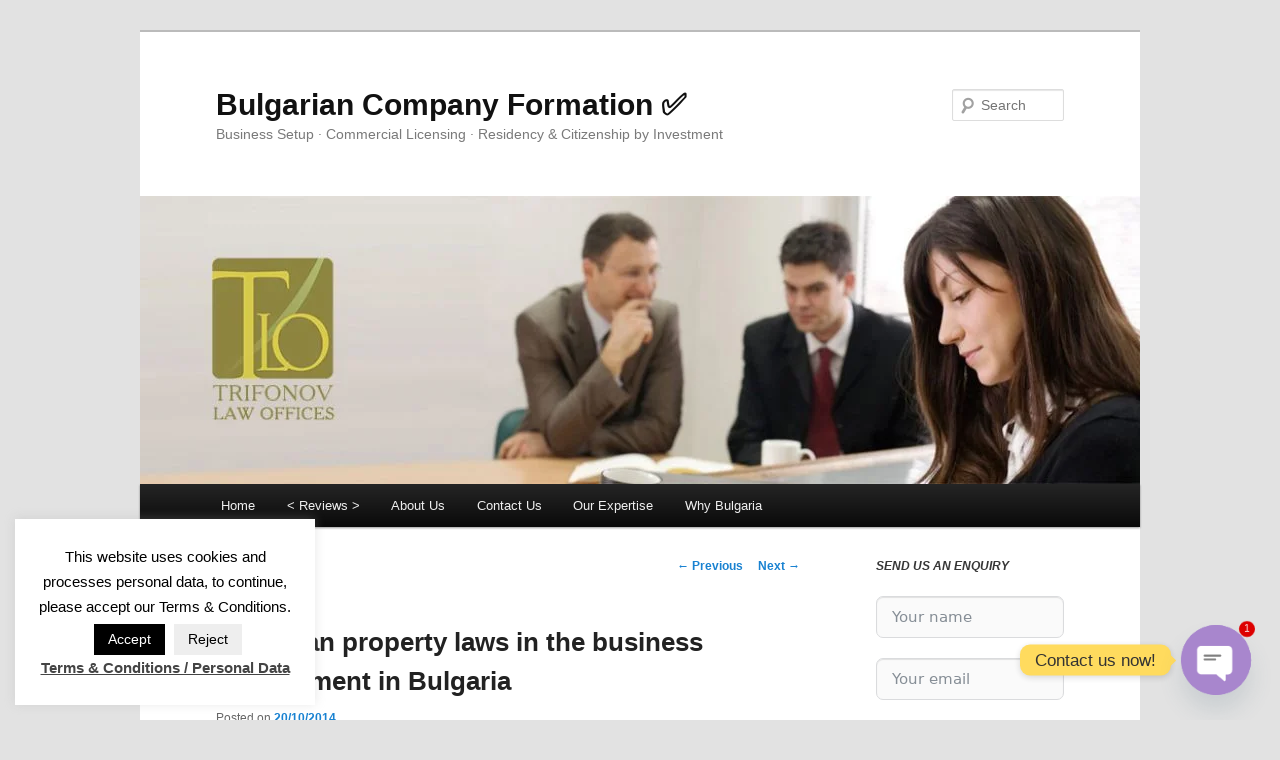

--- FILE ---
content_type: text/html
request_url: https://businessimmigrationbulgaria.com/property-laws/
body_size: 19500
content:
<!DOCTYPE html>
<!--[if IE 6]>
<html id="ie6" lang="en-GB" prefix="og: https://ogp.me/ns#">
<![endif]-->
<!--[if IE 7]>
<html id="ie7" lang="en-GB" prefix="og: https://ogp.me/ns#">
<![endif]-->
<!--[if IE 8]>
<html id="ie8" lang="en-GB" prefix="og: https://ogp.me/ns#">
<![endif]-->
<!--[if !(IE 6) & !(IE 7) & !(IE 8)]><!-->
<html lang="en-GB" prefix="og: https://ogp.me/ns#">
<!--<![endif]-->
<head>
<title>Bulgarian Property Laws In The Business Environment In Bulgaria</title>
<meta charset="UTF-8" />
<meta name="viewport" content="width=device-width" />
<title>
Bulgarian Property Laws In The Business Environment In BulgariaBulgarian Company Formation ✅	</title>
<link rel="profile" href="http://gmpg.org/xfn/11" />
<!-- <link rel="stylesheet" type="text/css" media="all" href="https://businessimmigrationbulgaria.com/wp-content/themes/twentyeleven/style.css" /> -->
<link rel="stylesheet" type="text/css" href="//businessimmigrationbulgaria.com/wp-content/cache/wpfc-minified/2r10i9ud/4awmx.css" media="all"/>
<link rel="pingback" href="https://businessimmigrationbulgaria.com/xmlrpc.php" />
<!--[if lt IE 9]>
<script src="https://businessimmigrationbulgaria.com/wp-content/themes/twentyeleven/js/html5.js" type="text/javascript"></script>
<![endif]-->
<style>
#wpadminbar #wp-admin-bar-wccp_free_top_button .ab-icon:before {
content: "\f160";
color: #02CA02;
top: 3px;
}
#wpadminbar #wp-admin-bar-wccp_free_top_button .ab-icon {
transform: rotate(45deg);
}
</style>
<link rel="preload" href="https://businessimmigrationbulgaria.com/wp-content/plugins/rate-my-post/public/css/fonts/ratemypost.ttf" type="font/ttf" as="font" crossorigin="anonymous">
<!-- Google Tag Manager for WordPress by gtm4wp.com -->
<script data-cfasync="false" data-pagespeed-no-defer>
var gtm4wp_datalayer_name = "dataLayer";
var dataLayer = dataLayer || [];
</script>
<!-- End Google Tag Manager for WordPress by gtm4wp.com -->
<!-- Search Engine Optimization by Rank Math - https://rankmath.com/ -->
<meta name="description" content="Bulgarian property lawyers and real estate solicitors legally advise and act on behalf of foreign investors who might have any needs or legal issues regarding"/>
<meta name="robots" content="follow, index, max-snippet:-1, max-video-preview:-1, max-image-preview:large"/>
<link rel="canonical" href="https://businessimmigrationbulgaria.com/property-laws/" />
<meta property="og:locale" content="en_GB" />
<meta property="og:type" content="article" />
<meta property="og:title" content="Bulgarian Property Laws In The Business Environment In Bulgaria" />
<meta property="og:description" content="Bulgarian property lawyers and real estate solicitors legally advise and act on behalf of foreign investors who might have any needs or legal issues regarding" />
<meta property="og:url" content="https://businessimmigrationbulgaria.com/property-laws/" />
<meta property="og:site_name" content="Bulgarian Company Formation ✅" />
<meta property="article:section" content="Doing Business" />
<meta property="og:updated_time" content="2016-11-07T12:09:26+02:00" />
<meta property="og:image" content="https://businessimmigrationbulgaria.com/wp-content/uploads/Golden-Star-PNG-Free-Download.png" />
<meta property="og:image:secure_url" content="https://businessimmigrationbulgaria.com/wp-content/uploads/Golden-Star-PNG-Free-Download.png" />
<meta property="og:image:width" content="1024" />
<meta property="og:image:height" content="947" />
<meta property="og:image:alt" content="propert" />
<meta property="og:image:type" content="image/png" />
<meta property="article:published_time" content="2014-10-20T15:13:13+02:00" />
<meta property="article:modified_time" content="2016-11-07T12:09:26+02:00" />
<meta name="twitter:card" content="summary_large_image" />
<meta name="twitter:title" content="Bulgarian Property Laws In The Business Environment In Bulgaria" />
<meta name="twitter:description" content="Bulgarian property lawyers and real estate solicitors legally advise and act on behalf of foreign investors who might have any needs or legal issues regarding" />
<meta name="twitter:image" content="https://businessimmigrationbulgaria.com/wp-content/uploads/Golden-Star-PNG-Free-Download.png" />
<meta name="twitter:label1" content="Written by" />
<meta name="twitter:data1" content="TLO" />
<meta name="twitter:label2" content="Time to read" />
<meta name="twitter:data2" content="1 minute" />
<script type="application/ld+json" class="rank-math-schema">{"@context":"https://schema.org","@graph":[{"@type":"Place","@id":"https://businessimmigrationbulgaria.com/#place","geo":{"@type":"GeoCoordinates","latitude":"42.6927","longitude":"23.3258"},"hasMap":"https://www.google.com/maps/search/?api=1&amp;query=42.6927,23.3258","address":{"@type":"PostalAddress","streetAddress":"1, Tsar Asen Str.","addressLocality":"Sofia","addressRegion":"Sofia","postalCode":"1000","addressCountry":"BG"}},{"@type":["LegalService","Organization"],"@id":"https://businessimmigrationbulgaria.com/#organization","name":"Trifonov Law Offices","url":"https://businessimmigrationbulgaria.com","email":"office@trifonov.info","address":{"@type":"PostalAddress","streetAddress":"1, Tsar Asen Str.","addressLocality":"Sofia","addressRegion":"Sofia","postalCode":"1000","addressCountry":"BG"},"logo":{"@type":"ImageObject","@id":"https://businessimmigrationbulgaria.com/#logo","url":"https://businessimmigrationbulgaria.com/wp-content/uploads/TLO.png","contentUrl":"https://businessimmigrationbulgaria.com/wp-content/uploads/TLO.png","caption":"Bulgarian Company Formation \u2705","inLanguage":"en-GB","width":"250","height":"250"},"openingHours":["Monday,Tuesday,Wednesday,Thursday,Friday 09:00-17:00"],"description":"Trifonov Law Offices was established as a full-service Bulgarian law firm in 2005 by attorney Emil Trifonov and since then has been operating under the Bar Act. Our law company offers a broad range of legal services for international and local individuals and investors, small businesses and medium size corporations. Our Bulgarian lawyers specialize mainly in Digital, Business, Financial and E-commerce Law, Immigration and in the different branches of Civil Law, incl. Contract and Property Law as well as Litigation and Debt Collection.","foundingDate":"2005","location":{"@id":"https://businessimmigrationbulgaria.com/#place"},"image":{"@id":"https://businessimmigrationbulgaria.com/#logo"},"telephone":"+35932624104"},{"@type":"WebSite","@id":"https://businessimmigrationbulgaria.com/#website","url":"https://businessimmigrationbulgaria.com","name":"Bulgarian Company Formation \u2705","publisher":{"@id":"https://businessimmigrationbulgaria.com/#organization"},"inLanguage":"en-GB"},{"@type":"ImageObject","@id":"https://businessimmigrationbulgaria.com/wp-content/uploads/Golden-Star-PNG-Free-Download.png","url":"https://businessimmigrationbulgaria.com/wp-content/uploads/Golden-Star-PNG-Free-Download.png","width":"1024","height":"947","inLanguage":"en-GB"},{"@type":"BreadcrumbList","@id":"https://businessimmigrationbulgaria.com/property-laws/#breadcrumb","itemListElement":[{"@type":"ListItem","position":"1","item":{"@id":"https://businessimmigrationbulgaria.com","name":"Home"}},{"@type":"ListItem","position":"2","item":{"@id":"https://businessimmigrationbulgaria.com/category/doing-business/","name":"Doing Business"}},{"@type":"ListItem","position":"3","item":{"@id":"https://businessimmigrationbulgaria.com/property-laws/","name":"Bulgarian property laws in the business environment in Bulgaria"}}]},{"@type":"WebPage","@id":"https://businessimmigrationbulgaria.com/property-laws/#webpage","url":"https://businessimmigrationbulgaria.com/property-laws/","name":"Bulgarian Property Laws In The Business Environment In Bulgaria","datePublished":"2014-10-20T15:13:13+02:00","dateModified":"2016-11-07T12:09:26+02:00","isPartOf":{"@id":"https://businessimmigrationbulgaria.com/#website"},"primaryImageOfPage":{"@id":"https://businessimmigrationbulgaria.com/wp-content/uploads/Golden-Star-PNG-Free-Download.png"},"inLanguage":"en-GB","breadcrumb":{"@id":"https://businessimmigrationbulgaria.com/property-laws/#breadcrumb"}},{"@type":"Person","@id":"https://businessimmigrationbulgaria.com/property-laws/#author","name":"TLO","image":{"@type":"ImageObject","@id":"https://secure.gravatar.com/avatar/4069f26cb980d23f966a056534b930063824bd6176e8b97912e1cf01a774e6f6?s=96&amp;d=mm&amp;r=g","url":"https://secure.gravatar.com/avatar/4069f26cb980d23f966a056534b930063824bd6176e8b97912e1cf01a774e6f6?s=96&amp;d=mm&amp;r=g","caption":"TLO","inLanguage":"en-GB"},"worksFor":{"@id":"https://businessimmigrationbulgaria.com/#organization"}},{"@type":"Article","headline":"Bulgarian Property Laws In The Business Environment In Bulgaria","keywords":"propert","datePublished":"2014-10-20T15:13:13+02:00","dateModified":"2016-11-07T12:09:26+02:00","articleSection":"Doing Business, Licensing, Moving / Buying Business, Taxation / Accounting","author":{"@id":"https://businessimmigrationbulgaria.com/property-laws/#author","name":"TLO"},"publisher":{"@id":"https://businessimmigrationbulgaria.com/#organization"},"description":"Bulgarian property lawyers and real estate solicitors legally advise and act on behalf of foreign investors who might have any needs or legal issues regarding","name":"Bulgarian Property Laws In The Business Environment In Bulgaria","@id":"https://businessimmigrationbulgaria.com/property-laws/#richSnippet","isPartOf":{"@id":"https://businessimmigrationbulgaria.com/property-laws/#webpage"},"image":{"@id":"https://businessimmigrationbulgaria.com/wp-content/uploads/Golden-Star-PNG-Free-Download.png"},"inLanguage":"en-GB","mainEntityOfPage":{"@id":"https://businessimmigrationbulgaria.com/property-laws/#webpage"}}]}</script>
<!-- /Rank Math WordPress SEO plugin -->
<link rel='dns-prefetch' href='//static.addtoany.com' />
<link rel="alternate" type="application/rss+xml" title="Bulgarian Company Formation ✅ &raquo; Feed" href="https://businessimmigrationbulgaria.com/feed/" />
<link rel="alternate" type="application/rss+xml" title="Bulgarian Company Formation ✅ &raquo; Comments Feed" href="https://businessimmigrationbulgaria.com/comments/feed/" />
<link rel="alternate" type="application/rss+xml" title="Bulgarian Company Formation ✅ &raquo; Bulgarian property laws in the business environment in Bulgaria Comments Feed" href="https://businessimmigrationbulgaria.com/property-laws/feed/" />
<link rel="alternate" title="oEmbed (JSON)" type="application/json+oembed" href="https://businessimmigrationbulgaria.com/wp-json/oembed/1.0/embed?url=https%3A%2F%2Fbusinessimmigrationbulgaria.com%2Fproperty-laws%2F" />
<link rel="alternate" title="oEmbed (XML)" type="text/xml+oembed" href="https://businessimmigrationbulgaria.com/wp-json/oembed/1.0/embed?url=https%3A%2F%2Fbusinessimmigrationbulgaria.com%2Fproperty-laws%2F&#038;format=xml" />
<style id='wp-img-auto-sizes-contain-inline-css' type='text/css'>
img:is([sizes=auto i],[sizes^="auto," i]){contain-intrinsic-size:3000px 1500px}
/*# sourceURL=wp-img-auto-sizes-contain-inline-css */
</style>
<!-- <link rel='stylesheet' id='moztheme2011-css' href='https://businessimmigrationbulgaria.com/wp-content/plugins/twenty-eleven-theme-extensions/moztheme2011.css?ver=ee9d5ee2f5e8dada81c1a91bf4780aba' type='text/css' media='all' /> -->
<!-- <link rel='stylesheet' id='wp-block-library-css' href='https://businessimmigrationbulgaria.com/wp-includes/css/dist/block-library/style.min.css?ver=ee9d5ee2f5e8dada81c1a91bf4780aba' type='text/css' media='all' /> -->
<link rel="stylesheet" type="text/css" href="//businessimmigrationbulgaria.com/wp-content/cache/wpfc-minified/2qfom9a0/4awmx.css" media="all"/>
<style id='global-styles-inline-css' type='text/css'>
:root{--wp--preset--aspect-ratio--square: 1;--wp--preset--aspect-ratio--4-3: 4/3;--wp--preset--aspect-ratio--3-4: 3/4;--wp--preset--aspect-ratio--3-2: 3/2;--wp--preset--aspect-ratio--2-3: 2/3;--wp--preset--aspect-ratio--16-9: 16/9;--wp--preset--aspect-ratio--9-16: 9/16;--wp--preset--color--black: #000000;--wp--preset--color--cyan-bluish-gray: #abb8c3;--wp--preset--color--white: #ffffff;--wp--preset--color--pale-pink: #f78da7;--wp--preset--color--vivid-red: #cf2e2e;--wp--preset--color--luminous-vivid-orange: #ff6900;--wp--preset--color--luminous-vivid-amber: #fcb900;--wp--preset--color--light-green-cyan: #7bdcb5;--wp--preset--color--vivid-green-cyan: #00d084;--wp--preset--color--pale-cyan-blue: #8ed1fc;--wp--preset--color--vivid-cyan-blue: #0693e3;--wp--preset--color--vivid-purple: #9b51e0;--wp--preset--gradient--vivid-cyan-blue-to-vivid-purple: linear-gradient(135deg,rgb(6,147,227) 0%,rgb(155,81,224) 100%);--wp--preset--gradient--light-green-cyan-to-vivid-green-cyan: linear-gradient(135deg,rgb(122,220,180) 0%,rgb(0,208,130) 100%);--wp--preset--gradient--luminous-vivid-amber-to-luminous-vivid-orange: linear-gradient(135deg,rgb(252,185,0) 0%,rgb(255,105,0) 100%);--wp--preset--gradient--luminous-vivid-orange-to-vivid-red: linear-gradient(135deg,rgb(255,105,0) 0%,rgb(207,46,46) 100%);--wp--preset--gradient--very-light-gray-to-cyan-bluish-gray: linear-gradient(135deg,rgb(238,238,238) 0%,rgb(169,184,195) 100%);--wp--preset--gradient--cool-to-warm-spectrum: linear-gradient(135deg,rgb(74,234,220) 0%,rgb(151,120,209) 20%,rgb(207,42,186) 40%,rgb(238,44,130) 60%,rgb(251,105,98) 80%,rgb(254,248,76) 100%);--wp--preset--gradient--blush-light-purple: linear-gradient(135deg,rgb(255,206,236) 0%,rgb(152,150,240) 100%);--wp--preset--gradient--blush-bordeaux: linear-gradient(135deg,rgb(254,205,165) 0%,rgb(254,45,45) 50%,rgb(107,0,62) 100%);--wp--preset--gradient--luminous-dusk: linear-gradient(135deg,rgb(255,203,112) 0%,rgb(199,81,192) 50%,rgb(65,88,208) 100%);--wp--preset--gradient--pale-ocean: linear-gradient(135deg,rgb(255,245,203) 0%,rgb(182,227,212) 50%,rgb(51,167,181) 100%);--wp--preset--gradient--electric-grass: linear-gradient(135deg,rgb(202,248,128) 0%,rgb(113,206,126) 100%);--wp--preset--gradient--midnight: linear-gradient(135deg,rgb(2,3,129) 0%,rgb(40,116,252) 100%);--wp--preset--font-size--small: 13px;--wp--preset--font-size--medium: 20px;--wp--preset--font-size--large: 36px;--wp--preset--font-size--x-large: 42px;--wp--preset--spacing--20: 0.44rem;--wp--preset--spacing--30: 0.67rem;--wp--preset--spacing--40: 1rem;--wp--preset--spacing--50: 1.5rem;--wp--preset--spacing--60: 2.25rem;--wp--preset--spacing--70: 3.38rem;--wp--preset--spacing--80: 5.06rem;--wp--preset--shadow--natural: 6px 6px 9px rgba(0, 0, 0, 0.2);--wp--preset--shadow--deep: 12px 12px 50px rgba(0, 0, 0, 0.4);--wp--preset--shadow--sharp: 6px 6px 0px rgba(0, 0, 0, 0.2);--wp--preset--shadow--outlined: 6px 6px 0px -3px rgb(255, 255, 255), 6px 6px rgb(0, 0, 0);--wp--preset--shadow--crisp: 6px 6px 0px rgb(0, 0, 0);}:where(.is-layout-flex){gap: 0.5em;}:where(.is-layout-grid){gap: 0.5em;}body .is-layout-flex{display: flex;}.is-layout-flex{flex-wrap: wrap;align-items: center;}.is-layout-flex > :is(*, div){margin: 0;}body .is-layout-grid{display: grid;}.is-layout-grid > :is(*, div){margin: 0;}:where(.wp-block-columns.is-layout-flex){gap: 2em;}:where(.wp-block-columns.is-layout-grid){gap: 2em;}:where(.wp-block-post-template.is-layout-flex){gap: 1.25em;}:where(.wp-block-post-template.is-layout-grid){gap: 1.25em;}.has-black-color{color: var(--wp--preset--color--black) !important;}.has-cyan-bluish-gray-color{color: var(--wp--preset--color--cyan-bluish-gray) !important;}.has-white-color{color: var(--wp--preset--color--white) !important;}.has-pale-pink-color{color: var(--wp--preset--color--pale-pink) !important;}.has-vivid-red-color{color: var(--wp--preset--color--vivid-red) !important;}.has-luminous-vivid-orange-color{color: var(--wp--preset--color--luminous-vivid-orange) !important;}.has-luminous-vivid-amber-color{color: var(--wp--preset--color--luminous-vivid-amber) !important;}.has-light-green-cyan-color{color: var(--wp--preset--color--light-green-cyan) !important;}.has-vivid-green-cyan-color{color: var(--wp--preset--color--vivid-green-cyan) !important;}.has-pale-cyan-blue-color{color: var(--wp--preset--color--pale-cyan-blue) !important;}.has-vivid-cyan-blue-color{color: var(--wp--preset--color--vivid-cyan-blue) !important;}.has-vivid-purple-color{color: var(--wp--preset--color--vivid-purple) !important;}.has-black-background-color{background-color: var(--wp--preset--color--black) !important;}.has-cyan-bluish-gray-background-color{background-color: var(--wp--preset--color--cyan-bluish-gray) !important;}.has-white-background-color{background-color: var(--wp--preset--color--white) !important;}.has-pale-pink-background-color{background-color: var(--wp--preset--color--pale-pink) !important;}.has-vivid-red-background-color{background-color: var(--wp--preset--color--vivid-red) !important;}.has-luminous-vivid-orange-background-color{background-color: var(--wp--preset--color--luminous-vivid-orange) !important;}.has-luminous-vivid-amber-background-color{background-color: var(--wp--preset--color--luminous-vivid-amber) !important;}.has-light-green-cyan-background-color{background-color: var(--wp--preset--color--light-green-cyan) !important;}.has-vivid-green-cyan-background-color{background-color: var(--wp--preset--color--vivid-green-cyan) !important;}.has-pale-cyan-blue-background-color{background-color: var(--wp--preset--color--pale-cyan-blue) !important;}.has-vivid-cyan-blue-background-color{background-color: var(--wp--preset--color--vivid-cyan-blue) !important;}.has-vivid-purple-background-color{background-color: var(--wp--preset--color--vivid-purple) !important;}.has-black-border-color{border-color: var(--wp--preset--color--black) !important;}.has-cyan-bluish-gray-border-color{border-color: var(--wp--preset--color--cyan-bluish-gray) !important;}.has-white-border-color{border-color: var(--wp--preset--color--white) !important;}.has-pale-pink-border-color{border-color: var(--wp--preset--color--pale-pink) !important;}.has-vivid-red-border-color{border-color: var(--wp--preset--color--vivid-red) !important;}.has-luminous-vivid-orange-border-color{border-color: var(--wp--preset--color--luminous-vivid-orange) !important;}.has-luminous-vivid-amber-border-color{border-color: var(--wp--preset--color--luminous-vivid-amber) !important;}.has-light-green-cyan-border-color{border-color: var(--wp--preset--color--light-green-cyan) !important;}.has-vivid-green-cyan-border-color{border-color: var(--wp--preset--color--vivid-green-cyan) !important;}.has-pale-cyan-blue-border-color{border-color: var(--wp--preset--color--pale-cyan-blue) !important;}.has-vivid-cyan-blue-border-color{border-color: var(--wp--preset--color--vivid-cyan-blue) !important;}.has-vivid-purple-border-color{border-color: var(--wp--preset--color--vivid-purple) !important;}.has-vivid-cyan-blue-to-vivid-purple-gradient-background{background: var(--wp--preset--gradient--vivid-cyan-blue-to-vivid-purple) !important;}.has-light-green-cyan-to-vivid-green-cyan-gradient-background{background: var(--wp--preset--gradient--light-green-cyan-to-vivid-green-cyan) !important;}.has-luminous-vivid-amber-to-luminous-vivid-orange-gradient-background{background: var(--wp--preset--gradient--luminous-vivid-amber-to-luminous-vivid-orange) !important;}.has-luminous-vivid-orange-to-vivid-red-gradient-background{background: var(--wp--preset--gradient--luminous-vivid-orange-to-vivid-red) !important;}.has-very-light-gray-to-cyan-bluish-gray-gradient-background{background: var(--wp--preset--gradient--very-light-gray-to-cyan-bluish-gray) !important;}.has-cool-to-warm-spectrum-gradient-background{background: var(--wp--preset--gradient--cool-to-warm-spectrum) !important;}.has-blush-light-purple-gradient-background{background: var(--wp--preset--gradient--blush-light-purple) !important;}.has-blush-bordeaux-gradient-background{background: var(--wp--preset--gradient--blush-bordeaux) !important;}.has-luminous-dusk-gradient-background{background: var(--wp--preset--gradient--luminous-dusk) !important;}.has-pale-ocean-gradient-background{background: var(--wp--preset--gradient--pale-ocean) !important;}.has-electric-grass-gradient-background{background: var(--wp--preset--gradient--electric-grass) !important;}.has-midnight-gradient-background{background: var(--wp--preset--gradient--midnight) !important;}.has-small-font-size{font-size: var(--wp--preset--font-size--small) !important;}.has-medium-font-size{font-size: var(--wp--preset--font-size--medium) !important;}.has-large-font-size{font-size: var(--wp--preset--font-size--large) !important;}.has-x-large-font-size{font-size: var(--wp--preset--font-size--x-large) !important;}
/*# sourceURL=global-styles-inline-css */
</style>
<style id='classic-theme-styles-inline-css' type='text/css'>
/*! This file is auto-generated */
.wp-block-button__link{color:#fff;background-color:#32373c;border-radius:9999px;box-shadow:none;text-decoration:none;padding:calc(.667em + 2px) calc(1.333em + 2px);font-size:1.125em}.wp-block-file__button{background:#32373c;color:#fff;text-decoration:none}
/*# sourceURL=/wp-includes/css/classic-themes.min.css */
</style>
<!-- <link rel='stylesheet' id='rate-my-post-css' href='https://businessimmigrationbulgaria.com/wp-content/plugins/rate-my-post/public/css/rate-my-post.min.css?ver=4.4.4' type='text/css' media='all' /> -->
<link rel="stylesheet" type="text/css" href="//businessimmigrationbulgaria.com/wp-content/cache/wpfc-minified/kxbt66t1/4awmx.css" media="all"/>
<style id='rate-my-post-inline-css' type='text/css'>
.rmp-widgets-container.rmp-wp-plugin.rmp-main-container {  text-align:right;}.rmp-widgets-container.rmp-wp-plugin.rmp-main-container .rmp-rating-widget__icons-list__icon {margin-left: 2px;margin-right: 2px;}.rmp-widgets-container.rmp-wp-plugin.rmp-main-container .rmp-heading--title {  font-size: 10px;}.rmp-widgets-container.rmp-wp-plugin.rmp-main-container .rmp-heading--subtitle {  font-size: 10px;} .rmp-widgets-container p {  font-size: 10px;}.rmp-rating-widget .rmp-icon--ratings {  font-size: 24px;}
.rmp-widgets-container.rmp-wp-plugin.rmp-main-container {  text-align:right;}.rmp-widgets-container.rmp-wp-plugin.rmp-main-container .rmp-rating-widget__icons-list__icon {margin-left: 2px;margin-right: 2px;}.rmp-widgets-container.rmp-wp-plugin.rmp-main-container .rmp-heading--title {  font-size: 10px;}.rmp-widgets-container.rmp-wp-plugin.rmp-main-container .rmp-heading--subtitle {  font-size: 10px;} .rmp-widgets-container p {  font-size: 10px;}.rmp-rating-widget .rmp-icon--ratings {  font-size: 24px;}
/*# sourceURL=rate-my-post-inline-css */
</style>
<!-- <link rel='stylesheet' id='titan-adminbar-styles-css' href='https://businessimmigrationbulgaria.com/wp-content/plugins/anti-spam/assets/css/admin-bar.css?ver=7.4.0' type='text/css' media='all' /> -->
<!-- <link rel='stylesheet' id='cookie-law-info-css' href='https://businessimmigrationbulgaria.com/wp-content/plugins/cookie-law-info/legacy/public/css/cookie-law-info-public.css?ver=3.3.9.1' type='text/css' media='all' /> -->
<!-- <link rel='stylesheet' id='cookie-law-info-gdpr-css' href='https://businessimmigrationbulgaria.com/wp-content/plugins/cookie-law-info/legacy/public/css/cookie-law-info-gdpr.css?ver=3.3.9.1' type='text/css' media='all' /> -->
<!-- <link rel='stylesheet' id='wpa-css-css' href='https://businessimmigrationbulgaria.com/wp-content/plugins/honeypot/includes/css/wpa.css?ver=2.3.04' type='text/css' media='all' /> -->
<!-- <link rel='stylesheet' id='chaty-front-css-css' href='https://businessimmigrationbulgaria.com/wp-content/plugins/chaty/css/chaty-front.min.css?ver=3.5.11671015836' type='text/css' media='all' /> -->
<!-- <link rel='stylesheet' id='addtoany-css' href='https://businessimmigrationbulgaria.com/wp-content/plugins/add-to-any/addtoany.min.css?ver=1.16' type='text/css' media='all' /> -->
<!-- <link rel='stylesheet' id='ecae-frontend-css' href='https://businessimmigrationbulgaria.com/wp-content/plugins/easy-custom-auto-excerpt/assets/style-frontend.css?ver=2.5.0' type='text/css' media='all' /> -->
<!-- <link rel='stylesheet' id='ecae-buttonskin-none-css' href='https://businessimmigrationbulgaria.com/wp-content/plugins/easy-custom-auto-excerpt/buttons/ecae-buttonskin-none.css?ver=2.5.0' type='text/css' media='all' /> -->
<script type="text/javascript" id="addtoany-core-js-before">
/* <![CDATA[ */
window.a2a_config=window.a2a_config||{};a2a_config.callbacks=[];a2a_config.overlays=[];a2a_config.templates={};a2a_localize = {
Share: "Share",
Save: "Save",
Subscribe: "Subscribe",
Email: "Email",
Bookmark: "Bookmark",
ShowAll: "Show All",
ShowLess: "Show less",
FindServices: "Find service(s)",
FindAnyServiceToAddTo: "Instantly find any service to add to",
PoweredBy: "Powered by",
ShareViaEmail: "Share via email",
SubscribeViaEmail: "Subscribe via email",
BookmarkInYourBrowser: "Bookmark in your browser",
BookmarkInstructions: "Press Ctrl+D or \u2318+D to bookmark this page",
AddToYourFavorites: "Add to your favourites",
SendFromWebOrProgram: "Send from any email address or email program",
EmailProgram: "Email program",
More: "More&#8230;",
ThanksForSharing: "Thanks for sharing!",
ThanksForFollowing: "Thanks for following!"
};
//# sourceURL=addtoany-core-js-before
/* ]]> */
</script>
<script type="text/javascript" defer src="https://static.addtoany.com/menu/page.js" id="addtoany-core-js"></script>
<script src='//businessimmigrationbulgaria.com/wp-content/cache/wpfc-minified/m7y6idyk/4awmx.js' type="text/javascript"></script>
<!-- <script type="text/javascript" src="https://businessimmigrationbulgaria.com/wp-includes/js/jquery/jquery.min.js?ver=3.7.1" id="jquery-core-js"></script> -->
<!-- <script type="text/javascript" src="https://businessimmigrationbulgaria.com/wp-includes/js/jquery/jquery-migrate.min.js?ver=3.4.1" id="jquery-migrate-js"></script> -->
<!-- <script type="text/javascript" defer src="https://businessimmigrationbulgaria.com/wp-content/plugins/add-to-any/addtoany.min.js?ver=1.1" id="addtoany-jquery-js"></script> -->
<script type="text/javascript" id="cookie-law-info-js-extra">
/* <![CDATA[ */
var Cli_Data = {"nn_cookie_ids":[],"cookielist":[],"non_necessary_cookies":[],"ccpaEnabled":"","ccpaRegionBased":"","ccpaBarEnabled":"","strictlyEnabled":["necessary","obligatoire"],"ccpaType":"gdpr","js_blocking":"","custom_integration":"","triggerDomRefresh":"","secure_cookies":""};
var cli_cookiebar_settings = {"animate_speed_hide":"500","animate_speed_show":"500","background":"#fff","border":"#444","border_on":"","button_1_button_colour":"#000","button_1_button_hover":"#000000","button_1_link_colour":"#fff","button_1_as_button":"1","button_1_new_win":"","button_2_button_colour":"#333","button_2_button_hover":"#292929","button_2_link_colour":"#444","button_2_as_button":"","button_2_hidebar":"1","button_3_button_colour":"#eeeeee","button_3_button_hover":"#bebebe","button_3_link_colour":"#000000","button_3_as_button":"1","button_3_new_win":"","button_4_button_colour":"#000","button_4_button_hover":"#000000","button_4_link_colour":"#fff","button_4_as_button":"1","button_7_button_colour":"#61a229","button_7_button_hover":"#4e8221","button_7_link_colour":"#fff","button_7_as_button":"1","button_7_new_win":"","font_family":"inherit","header_fix":"","notify_animate_hide":"1","notify_animate_show":"","notify_div_id":"#cookie-law-info-bar","notify_position_horizontal":"left","notify_position_vertical":"top","scroll_close":"","scroll_close_reload":"","accept_close_reload":"","reject_close_reload":"","showagain_tab":"1","showagain_background":"#fff","showagain_border":"#000","showagain_div_id":"#cookie-law-info-again","showagain_x_position":"1px","text":"#000","show_once_yn":"","show_once":"10000","logging_on":"","as_popup":"","popup_overlay":"1","bar_heading_text":"","cookie_bar_as":"widget","popup_showagain_position":"bottom-left","widget_position":"left"};
var log_object = {"ajax_url":"https://businessimmigrationbulgaria.com/wp-admin/admin-ajax.php"};
//# sourceURL=cookie-law-info-js-extra
/* ]]> */
</script>
<script src='//businessimmigrationbulgaria.com/wp-content/cache/wpfc-minified/etghy8x6/4awmx.js' type="text/javascript"></script>
<!-- <script type="text/javascript" src="https://businessimmigrationbulgaria.com/wp-content/plugins/cookie-law-info/legacy/public/js/cookie-law-info-public.js?ver=3.3.9.1" id="cookie-law-info-js"></script> -->
<link rel="https://api.w.org/" href="https://businessimmigrationbulgaria.com/wp-json/" /><link rel="alternate" title="JSON" type="application/json" href="https://businessimmigrationbulgaria.com/wp-json/wp/v2/posts/474" /><link rel="EditURI" type="application/rsd+xml" title="RSD" href="https://businessimmigrationbulgaria.com/xmlrpc.php?rsd" />
<link rel='shortlink' href='https://businessimmigrationbulgaria.com/?p=474' />
<script id="wpcp_disable_selection" type="text/javascript">
var image_save_msg='You are not allowed to save images!';
var no_menu_msg='Context Menu disabled!';
var smessage = "";
function disableEnterKey(e)
{
var elemtype = e.target.tagName;
elemtype = elemtype.toUpperCase();
if (elemtype == "TEXT" || elemtype == "TEXTAREA" || elemtype == "INPUT" || elemtype == "PASSWORD" || elemtype == "SELECT" || elemtype == "OPTION" || elemtype == "EMBED")
{
elemtype = 'TEXT';
}
if (e.ctrlKey){
var key;
if(window.event)
key = window.event.keyCode;     //IE
else
key = e.which;     //firefox (97)
//if (key != 17) alert(key);
if (elemtype!= 'TEXT' && (key == 97 || key == 65 || key == 67 || key == 99 || key == 88 || key == 120 || key == 26 || key == 85  || key == 86 || key == 83 || key == 43 || key == 73))
{
if(wccp_free_iscontenteditable(e)) return true;
show_wpcp_message('You are not allowed to copy content or view source');
return false;
}else
return true;
}
}
/*For contenteditable tags*/
function wccp_free_iscontenteditable(e)
{
var e = e || window.event; // also there is no e.target property in IE. instead IE uses window.event.srcElement
var target = e.target || e.srcElement;
var elemtype = e.target.nodeName;
elemtype = elemtype.toUpperCase();
var iscontenteditable = "false";
if(typeof target.getAttribute!="undefined" ) iscontenteditable = target.getAttribute("contenteditable"); // Return true or false as string
var iscontenteditable2 = false;
if(typeof target.isContentEditable!="undefined" ) iscontenteditable2 = target.isContentEditable; // Return true or false as boolean
if(target.parentElement.isContentEditable) iscontenteditable2 = true;
if (iscontenteditable == "true" || iscontenteditable2 == true)
{
if(typeof target.style!="undefined" ) target.style.cursor = "text";
return true;
}
}
////////////////////////////////////
function disable_copy(e)
{	
var e = e || window.event; // also there is no e.target property in IE. instead IE uses window.event.srcElement
var elemtype = e.target.tagName;
elemtype = elemtype.toUpperCase();
if (elemtype == "TEXT" || elemtype == "TEXTAREA" || elemtype == "INPUT" || elemtype == "PASSWORD" || elemtype == "SELECT" || elemtype == "OPTION" || elemtype == "EMBED")
{
elemtype = 'TEXT';
}
if(wccp_free_iscontenteditable(e)) return true;
var isSafari = /Safari/.test(navigator.userAgent) && /Apple Computer/.test(navigator.vendor);
var checker_IMG = '';
if (elemtype == "IMG" && checker_IMG == 'checked' && e.detail >= 2) {show_wpcp_message(alertMsg_IMG);return false;}
if (elemtype != "TEXT")
{
if (smessage !== "" && e.detail == 2)
show_wpcp_message(smessage);
if (isSafari)
return true;
else
return false;
}	
}
//////////////////////////////////////////
function disable_copy_ie()
{
var e = e || window.event;
var elemtype = window.event.srcElement.nodeName;
elemtype = elemtype.toUpperCase();
if(wccp_free_iscontenteditable(e)) return true;
if (elemtype == "IMG") {show_wpcp_message(alertMsg_IMG);return false;}
if (elemtype != "TEXT" && elemtype != "TEXTAREA" && elemtype != "INPUT" && elemtype != "PASSWORD" && elemtype != "SELECT" && elemtype != "OPTION" && elemtype != "EMBED")
{
return false;
}
}	
function reEnable()
{
return true;
}
document.onkeydown = disableEnterKey;
document.onselectstart = disable_copy_ie;
if(navigator.userAgent.indexOf('MSIE')==-1)
{
document.onmousedown = disable_copy;
document.onclick = reEnable;
}
function disableSelection(target)
{
//For IE This code will work
if (typeof target.onselectstart!="undefined")
target.onselectstart = disable_copy_ie;
//For Firefox This code will work
else if (typeof target.style.MozUserSelect!="undefined")
{target.style.MozUserSelect="none";}
//All other  (ie: Opera) This code will work
else
target.onmousedown=function(){return false}
target.style.cursor = "default";
}
//Calling the JS function directly just after body load
window.onload = function(){disableSelection(document.body);};
//////////////////special for safari Start////////////////
var onlongtouch;
var timer;
var touchduration = 1000; //length of time we want the user to touch before we do something
var elemtype = "";
function touchstart(e) {
var e = e || window.event;
// also there is no e.target property in IE.
// instead IE uses window.event.srcElement
var target = e.target || e.srcElement;
elemtype = window.event.srcElement.nodeName;
elemtype = elemtype.toUpperCase();
if(!wccp_pro_is_passive()) e.preventDefault();
if (!timer) {
timer = setTimeout(onlongtouch, touchduration);
}
}
function touchend() {
//stops short touches from firing the event
if (timer) {
clearTimeout(timer);
timer = null;
}
onlongtouch();
}
onlongtouch = function(e) { //this will clear the current selection if anything selected
if (elemtype != "TEXT" && elemtype != "TEXTAREA" && elemtype != "INPUT" && elemtype != "PASSWORD" && elemtype != "SELECT" && elemtype != "EMBED" && elemtype != "OPTION")	
{
if (window.getSelection) {
if (window.getSelection().empty) {  // Chrome
window.getSelection().empty();
} else if (window.getSelection().removeAllRanges) {  // Firefox
window.getSelection().removeAllRanges();
}
} else if (document.selection) {  // IE?
document.selection.empty();
}
return false;
}
};
document.addEventListener("DOMContentLoaded", function(event) { 
window.addEventListener("touchstart", touchstart, false);
window.addEventListener("touchend", touchend, false);
});
function wccp_pro_is_passive() {
var cold = false,
hike = function() {};
try {
const object1 = {};
var aid = Object.defineProperty(object1, 'passive', {
get() {cold = true}
});
window.addEventListener('test', hike, aid);
window.removeEventListener('test', hike, aid);
} catch (e) {}
return cold;
}
/*special for safari End*/
</script>
<script id="wpcp_disable_Right_Click" type="text/javascript">
document.ondragstart = function() { return false;}
function nocontext(e) {
return false;
}
document.oncontextmenu = nocontext;
</script>
<!-- Google Tag Manager for WordPress by gtm4wp.com -->
<!-- GTM Container placement set to automatic -->
<script data-cfasync="false" data-pagespeed-no-defer type="text/javascript">
var dataLayer_content = {"pageTitle":"Bulgarian Property Laws In The Business Environment In Bulgaria","pagePostType":"post","pagePostType2":"single-post","pageCategory":["doing-business","licensing","moving","taxation"],"pagePostDate":"20\/10\/2014","pagePostDateYear":2014,"pagePostDateMonth":10,"pagePostDateDay":20,"pagePostDateDayName":"Monday","pagePostDateHour":15,"pagePostDateMinute":13,"pagePostDateIso":"2014-10-20T15:13:13+02:00","pagePostDateUnix":1413817993,"browserName":"","browserVersion":"","browserEngineName":"","browserEngineVersion":"","osName":"","osVersion":"","deviceType":"bot","deviceManufacturer":"","deviceModel":""};
dataLayer.push( dataLayer_content );
</script>
<script data-cfasync="false" data-pagespeed-no-defer type="text/javascript">
(function(w,d,s,l,i){w[l]=w[l]||[];w[l].push({'gtm.start':
new Date().getTime(),event:'gtm.js'});var f=d.getElementsByTagName(s)[0],
j=d.createElement(s),dl=l!='dataLayer'?'&l='+l:'';j.async=true;j.src=
'//www.googletagmanager.com/gtm.js?id='+i+dl;f.parentNode.insertBefore(j,f);
})(window,document,'script','dataLayer','GTM-5LC36SG');
</script>
<!-- End Google Tag Manager for WordPress by gtm4wp.com --><!-- <link rel='stylesheet' id='fluent-form-styles-css' href='https://businessimmigrationbulgaria.com/wp-content/plugins/fluentform/assets/css/fluent-forms-public.css?ver=6.1.14' type='text/css' media='all' /> -->
<!-- <link rel='stylesheet' id='fluentform-public-default-css' href='https://businessimmigrationbulgaria.com/wp-content/plugins/fluentform/assets/css/fluentform-public-default.css?ver=6.1.14' type='text/css' media='all' /> -->
<link rel="stylesheet" type="text/css" href="//businessimmigrationbulgaria.com/wp-content/cache/wpfc-minified/l28f376s/e0p6r.css" media="all"/>
</head>
<body class="wp-singular post-template-default single single-post postid-474 single-format-standard wp-theme-twentyeleven unselectable single-author two-column right-sidebar moz-sidebar-adjust">
<div id="page" class="hfeed">
<header id="branding" role="banner">
<hgroup>
<h1 id="site-title"><span><a href="https://businessimmigrationbulgaria.com/" rel="home">Bulgarian Company Formation ✅</a></span></h1>
<h2 id="site-description">Business Setup ∙ Commercial Licensing ∙ Residency &amp; Citizenship by Investment</h2>
</hgroup>
<a href="https://businessimmigrationbulgaria.com/">
<img src="https://businessimmigrationbulgaria.com/wp-content/uploads/cropped-complete6.jpg" width="1000" height="288" alt="Bulgarian Company Formation ✅" />
</a>
<form method="get" id="searchform" action="https://businessimmigrationbulgaria.com/">
<label for="s" class="assistive-text">Search</label>
<input type="text" class="field" name="s" id="s" placeholder="Search" />
<input type="submit" class="submit" name="submit" id="searchsubmit" value="Search" />
</form>
<nav id="access" role="navigation">
<h3 class="assistive-text">Main menu</h3>
<div class="skip-link"><a class="assistive-text" href="#content">Skip to primary content</a></div>
<div class="menu"><ul>
<li ><a href="https://businessimmigrationbulgaria.com/">Home</a></li><li class="page_item page-item-585 current_page_parent"><a href="https://businessimmigrationbulgaria.com/reviews/">< Reviews ></a></li>
<li class="page_item page-item-430"><a href="https://businessimmigrationbulgaria.com/about/">About Us</a></li>
<li class="page_item page-item-397"><a href="https://businessimmigrationbulgaria.com/contact/">Contact Us</a></li>
<li class="page_item page-item-387"><a href="https://businessimmigrationbulgaria.com/expertise/">Our Expertise</a></li>
<li class="page_item page-item-335"><a href="https://businessimmigrationbulgaria.com/why/">Why Bulgaria</a></li>
</ul></div>
</nav><!-- #access -->
</header><!-- #branding -->
<div id="main">
<div id="primary">
<div id="content" role="main">
<nav id="nav-single">
<h3 class="assistive-text">Post navigation</h3>
<span class="nav-previous"><a href="https://businessimmigrationbulgaria.com/transport-licence/" rel="prev"><span class="meta-nav">&larr;</span> Previous</a></span>
<span class="nav-next"><a href="https://businessimmigrationbulgaria.com/online-store/" rel="next">Next <span class="meta-nav">&rarr;</span></a></span>
</nav><!-- #nav-single -->
<article id="post-474" class="post-474 post type-post status-publish format-standard hentry category-doing-business category-licensing category-moving category-taxation">
<header class="entry-header">
<h1 class="entry-title">Bulgarian property laws in the business environment in Bulgaria</h1>
<div class="entry-meta">
<span class="sep">Posted on </span><a href="https://businessimmigrationbulgaria.com/property-laws/" rel="bookmark"><time class="entry-date" datetime="2014-10-20T15:13:13+02:00">20/10/2014</time></a><span class="by-author"> <span class="sep"> by </span> <span class="author vcard"><a class="url fn n" href="https://businessimmigrationbulgaria.com/author/trifonov1lawyer/" rel="author">TLO</a></span></span>		</div><!-- .entry-meta -->
</header><!-- .entry-header -->
<div class="entry-content">
<em>Fair fees. No hidden costs. Reputable lawyers.<br />
<span style="color: #ff0000;">Contact us and get our special offer now!</span></em>
<br />
✉ <a href="mailto:office@trifonov.info">office@trifonov.info</a> ☎ <a href="tel:+35932624104">+35932624104</a><br /><br /><p>Bulgarian property lawyers and real estate solicitors legally advise and act on behalf of foreign investors who might have any needs or legal issues regarding property law in Bulgaria &#8211; construction of production units, purchase or lease of office premises, etc. Bulgarian property law consists of many different acts and regulations, some of which unfortunately not fully synchronized with European legislation or even one with each other. This brings the necessity of very careful examination of all relevant laws.</p>
<p>We have much experience in the field of Bulgarian real estate law and help our <a href='https://businessimmigrationbulgaria.com/doing-business-in-bulgaria/' title='Doing business in Bulgaria from abroad' ><strong>business</strong></a> clients with their property transactions of any kind (real estate acquisitions, property resales, etc.) as well as all relevant legal actions (permits, licences, BULSTAT and other registrations, <a href='https://businessimmigrationbulgaria.com/advance-tax-installments/' title='Corporate income tax in Bulgaria - advance installments' ><strong>tax</strong></a> returns, etc.). Our lawyers are absolutely independent as we have never worked for anyone else but for our corporate and individual clients. We never take commissions from third parties, we do not recommend real estate agents or <a href='https://businessimmigrationbulgaria.com/business-for-sale/' title='Business for sale in Bulgaria - benefits and risks' ><strong>sell</strong></a>ers, we just make sure that a property deal is simply legally perfect.</p>
<p>In the property acquisition process we are thoroughly checking whether our clients are buying exactly what they want to. Our conveyancing solicitors are making all necessary checks in relevant institutions to make sure that the clients will get a real estate that is not burdened and free of encumbrances. Property lawyers of our legal team can also negotiate the clauses of any contract in order to make sure that your rights are protected even if something goes wrong the rights and interests of our business clients will be fully protected.</p>
<!-- FeedbackWP Plugin --><div  class="rmp-widgets-container rmp-wp-plugin rmp-main-container js-rmp-widgets-container js-rmp-widgets-container--474 "  data-post-id="474">    <!-- Rating widget -->  <div class="rmp-rating-widget js-rmp-rating-widget">          <p class="rmp-heading rmp-heading--title">        How useful was this post?      </p>            <div class="rmp-rating-widget__icons">      <ul class="rmp-rating-widget__icons-list js-rmp-rating-icons-list">                  <li class="rmp-rating-widget__icons-list__icon js-rmp-rating-item" data-descriptive-rating="Not at all useful" data-value="1">              <i class="js-rmp-rating-icon rmp-icon rmp-icon--ratings rmp-icon--star "></i>          </li>                  <li class="rmp-rating-widget__icons-list__icon js-rmp-rating-item" data-descriptive-rating="Somewhat useful" data-value="2">              <i class="js-rmp-rating-icon rmp-icon rmp-icon--ratings rmp-icon--star "></i>          </li>                  <li class="rmp-rating-widget__icons-list__icon js-rmp-rating-item" data-descriptive-rating="Useful" data-value="3">              <i class="js-rmp-rating-icon rmp-icon rmp-icon--ratings rmp-icon--star "></i>          </li>                  <li class="rmp-rating-widget__icons-list__icon js-rmp-rating-item" data-descriptive-rating="Fairly useful" data-value="4">              <i class="js-rmp-rating-icon rmp-icon rmp-icon--ratings rmp-icon--star "></i>          </li>                  <li class="rmp-rating-widget__icons-list__icon js-rmp-rating-item" data-descriptive-rating="Very useful" data-value="5">              <i class="js-rmp-rating-icon rmp-icon rmp-icon--ratings rmp-icon--star "></i>          </li>              </ul>    </div>    <p class="rmp-rating-widget__hover-text js-rmp-hover-text"></p>    <button class="rmp-rating-widget__submit-btn rmp-btn js-submit-rating-btn">      Submit Rating    </button>    <p class="rmp-rating-widget__results js-rmp-results rmp-rating-widget__results--hidden">          </p>    <p class="rmp-rating-widget__not-rated js-rmp-not-rated ">          </p>    <p class="rmp-rating-widget__msg js-rmp-msg"></p>  </div>  <!--Structured data -->        </div><div class="crp_related     crp-text-only"><h3>Related Posts:</h3><ul><li><a href="https://businessimmigrationbulgaria.com/privacy/"     class="crp_link post-714"><span class="crp_title">Terms & Conditions</span></a></li><li><a href="https://businessimmigrationbulgaria.com/"     class="crp_link page-581"><span class="crp_title">Company Formation Bulgaria</span></a></li><li><a href="https://businessimmigrationbulgaria.com/litigation/"     class="crp_link post-414"><span class="crp_title">Lawsuit in Bulgaria - claim, costs, timeframe, court judgment&hellip;</span></a></li><li><a href="https://businessimmigrationbulgaria.com/property/"     class="crp_link post-408"><span class="crp_title">Property transactions through a Bulgarian limited company</span></a></li><li><a href="https://businessimmigrationbulgaria.com/doing-business-in-bulgaria/"     class="crp_link post-476"><span class="crp_title">Doing business in Bulgaria from abroad</span></a></li></ul><div class="crp_clear"></div></div><div class="addtoany_share_save_container addtoany_content addtoany_content_bottom"><div class="a2a_kit a2a_kit_size_32 addtoany_list" data-a2a-url="https://businessimmigrationbulgaria.com/property-laws/" data-a2a-title="Bulgarian property laws in the business environment in Bulgaria"><a class="a2a_button_facebook" href="https://www.addtoany.com/add_to/facebook?linkurl=https%3A%2F%2Fbusinessimmigrationbulgaria.com%2Fproperty-laws%2F&amp;linkname=Bulgarian%20property%20laws%20in%20the%20business%20environment%20in%20Bulgaria" title="Facebook" rel="nofollow noopener" target="_blank"></a><a class="a2a_button_linkedin" href="https://www.addtoany.com/add_to/linkedin?linkurl=https%3A%2F%2Fbusinessimmigrationbulgaria.com%2Fproperty-laws%2F&amp;linkname=Bulgarian%20property%20laws%20in%20the%20business%20environment%20in%20Bulgaria" title="LinkedIn" rel="nofollow noopener" target="_blank"></a><a class="a2a_button_whatsapp" href="https://www.addtoany.com/add_to/whatsapp?linkurl=https%3A%2F%2Fbusinessimmigrationbulgaria.com%2Fproperty-laws%2F&amp;linkname=Bulgarian%20property%20laws%20in%20the%20business%20environment%20in%20Bulgaria" title="WhatsApp" rel="nofollow noopener" target="_blank"></a><a class="a2a_button_viber" href="https://www.addtoany.com/add_to/viber?linkurl=https%3A%2F%2Fbusinessimmigrationbulgaria.com%2Fproperty-laws%2F&amp;linkname=Bulgarian%20property%20laws%20in%20the%20business%20environment%20in%20Bulgaria" title="Viber" rel="nofollow noopener" target="_blank"></a><a class="a2a_button_email" href="https://www.addtoany.com/add_to/email?linkurl=https%3A%2F%2Fbusinessimmigrationbulgaria.com%2Fproperty-laws%2F&amp;linkname=Bulgarian%20property%20laws%20in%20the%20business%20environment%20in%20Bulgaria" title="Email" rel="nofollow noopener" target="_blank"></a><a class="a2a_dd addtoany_share_save addtoany_share" href="https://www.addtoany.com/share"></a></div></div>			</div><!-- .entry-content -->
<footer class="entry-meta">
This entry was posted in <a href="https://businessimmigrationbulgaria.com/category/doing-business/" rel="category tag">Doing Business</a>, <a href="https://businessimmigrationbulgaria.com/category/licensing/" rel="category tag">Licensing</a>, <a href="https://businessimmigrationbulgaria.com/category/moving/" rel="category tag">Moving / Buying Business</a>, <a href="https://businessimmigrationbulgaria.com/category/taxation/" rel="category tag">Taxation / Accounting</a> by <a href="https://businessimmigrationbulgaria.com/author/trifonov1lawyer/">TLO</a>. Bookmark the <a href="https://businessimmigrationbulgaria.com/property-laws/" rel="bookmark">permalink</a>.		
</footer><!-- .entry-meta -->
</article><!-- #post-474 -->
<div id="comments">
<div id="respond" class="comment-respond">
<h3 id="reply-title" class="comment-reply-title">Leave a Reply <small><a rel="nofollow" id="cancel-comment-reply-link" href="/property-laws/#respond" style="display:none;">Cancel reply</a></small></h3><form action="https://businessimmigrationbulgaria.com/wp-comments-post.php" method="post" id="commentform" class="comment-form"><p class="comment-notes"><span id="email-notes">Your email address will not be published.</span> <span class="required-field-message">Required fields are marked <span class="required">*</span></span></p><p class="comment-form-comment"><label for="comment">Comment <span class="required">*</span></label> <textarea id="comment" name="comment" cols="45" rows="8" maxlength="65525" required="required"></textarea></p><p class="comment-form-author"><label for="author">Name <span class="required">*</span></label> <input id="author" name="author" type="text" value="" size="30" maxlength="245" autocomplete="name" required="required" /></p>
<p class="comment-form-email"><label for="email">Email <span class="required">*</span></label> <input id="email" name="email" type="text" value="" size="30" maxlength="100" aria-describedby="email-notes" autocomplete="email" required="required" /></p>
<p class="comment-form-url"><label for="url">Website</label> <input id="url" name="url" type="text" value="" size="30" maxlength="200" autocomplete="url" /></p>
<p class="form-submit"><input name="submit" type="submit" id="submit" class="submit" value="Post Comment" /> <input type='hidden' name='comment_post_ID' value='474' id='comment_post_ID' />
<input type='hidden' name='comment_parent' id='comment_parent' value='0' />
</p><!-- Anti-spam plugin wordpress.org/plugins/anti-spam/ --><div class="wantispam-required-fields"><input type="hidden" name="wantispam_t" class="wantispam-control wantispam-control-t" value="1768888732" /><div class="wantispam-group wantispam-group-q" style="clear: both;">
<label>Current ye@r <span class="required">*</span></label>
<input type="hidden" name="wantispam_a" class="wantispam-control wantispam-control-a" value="2026" />
<input type="text" name="wantispam_q" class="wantispam-control wantispam-control-q" value="7.4.0" autocomplete="off" />
</div>
<div class="wantispam-group wantispam-group-e" style="display: none;">
<label>Leave this field empty</label>
<input type="text" name="wantispam_e_email_url_website" class="wantispam-control wantispam-control-e" value="" autocomplete="off" />
</div>
</div><!--\End Anti-spam plugin --></form>	</div><!-- #respond -->
</div><!-- #comments -->
</div><!-- #content -->
</div><!-- #primary -->
		<div id="secondary" class="widget-area" role="complementary">
<aside id="text-2" class="widget widget_text">			<div class="textwidget"><p><strong><em>SEND US AN ENQUIRY</em></strong><br />
<div class='fluentform ff-default fluentform_wrapper_1 ffs_default_wrap'><form data-form_id="1" id="fluentform_1" class="frm-fluent-form fluent_form_1 ff-el-form-top ff_form_instance_1_1 ff-form-loading ffs_default" data-form_instance="ff_form_instance_1_1" method="POST" ><fieldset  style="border: none!important;margin: 0!important;padding: 0!important;background-color: transparent!important;box-shadow: none!important;outline: none!important; min-inline-size: 100%;">
<legend class="ff_screen_reader_title" style="display: block; margin: 0!important;padding: 0!important;height: 0!important;text-indent: -999999px;width: 0!important;overflow:hidden;">Contact Form Demo (#1)</legend><input type='hidden' name='__fluent_form_embded_post_id' value='474' /><input type="hidden" id="_fluentform_1_fluentformnonce" name="_fluentform_1_fluentformnonce" value="477f874d4b" /><input type="hidden" name="_wp_http_referer" value="/property-laws/" /><div data-type="name-element" data-name="names" class=" ff-field_container ff-name-field-wrapper" ><div class='ff-t-container'><div class='ff-t-cell '><div class='ff-el-group'><div class='ff-el-input--content'><input type="text" name="names[first_name]" id="ff_1_names_first_name_" class="ff-el-form-control" placeholder="Your name" aria-invalid="false" aria-required=true></div></div></div></div></div><div class='ff-el-group'><div class='ff-el-input--content'><input type="email" name="email" id="ff_1_email" class="ff-el-form-control" placeholder="Your email" data-name="email"  aria-invalid="false" aria-required=true></div></div><div class='ff-el-group'><div class='ff-el-input--content'><textarea aria-required="true" aria-labelledby="label_ff_1_message" name="message" id="ff_1_message" class="ff-el-form-control" placeholder="Please type your message here..." rows="4" cols="2" data-name="message" ></textarea></div></div><div class='ff-el-group ff-text-left ff_submit_btn_wrapper'><button type="submit" class="ff-btn ff-btn-submit ff-btn-md ff_btn_style"  aria-label="Send message">Send message</button></div></fieldset></form><div id='fluentform_1_errors' class='ff-errors-in-stack ff_form_instance_1_1 ff-form-loading_errors ff_form_instance_1_1_errors'></div></div>            <script type="text/javascript">
window.fluent_form_ff_form_instance_1_1 = {"id":"1","settings":{"layout":{"labelPlacement":"top","helpMessagePlacement":"with_label","errorMessagePlacement":"inline","asteriskPlacement":"asterisk-left"},"id":"1","restrictions":{"denyEmptySubmission":{"enabled":false}}},"form_instance":"ff_form_instance_1_1","form_id_selector":"fluentform_1","rules":{"names[first_name]":{"required":{"value":true,"message":"Required field"}},"names[middle_name]":{"required":{"value":false,"message":"This field is required"}},"names[last_name]":{"required":{"value":false,"message":"This field is required"}},"email":{"required":{"value":true,"message":"Required field"},"email":{"value":true,"message":"This field must contain a valid email"}},"message":{"required":{"value":true,"message":"Required field"}}},"debounce_time":300};
</script>
</p>
</div>
</aside><aside id="categories-2" class="widget widget_categories"><h3 class="widget-title">Categories</h3>
<ul>
<li class="cat-item cat-item-112"><a href="https://businessimmigrationbulgaria.com/category/setup/">Company Setup</a> (21)
</li>
<li class="cat-item cat-item-2"><a href="https://businessimmigrationbulgaria.com/category/doing-business/">Doing Business</a> (34)
</li>
<li class="cat-item cat-item-116"><a href="https://businessimmigrationbulgaria.com/category/e-business/">E-business</a> (9)
</li>
<li class="cat-item cat-item-115"><a href="https://businessimmigrationbulgaria.com/category/financial/">Financial</a> (16)
</li>
<li class="cat-item cat-item-114"><a href="https://businessimmigrationbulgaria.com/category/licensing/">Licensing</a> (15)
</li>
<li class="cat-item cat-item-113"><a href="https://businessimmigrationbulgaria.com/category/moving/">Moving / Buying Business</a> (10)
</li>
<li class="cat-item cat-item-117"><a href="https://businessimmigrationbulgaria.com/category/taxation/">Taxation / Accounting</a> (12)
</li>
</ul>
</aside><aside id="rss-2" class="widget widget_rss"><h3 class="widget-title"><a class="rsswidget rss-widget-feed" href="https://trifonov.info/en/legal/reviews/feed/"><img class="rss-widget-icon" style="border:0" width="14" height="14" src="https://businessimmigrationbulgaria.com/wp-includes/images/rss.png" alt="RSS" loading="lazy" /></a> <a class="rsswidget rss-widget-title" href="https://trifonov.info/en">Legal Reviews</a></h3><ul><li><a class='rsswidget' href='https://trifonov.info/en/vcc/'>Bulgarian Variable Capital Company (VCC) Registration without Bank Account</a></li><li><a class='rsswidget' href='https://trifonov.info/en/property-land-company-in-bulgaria-sold-without-knowledge-consent/'>Property, Land &amp; Company in Bulgaria – Sold Without Knowledge &amp; Consent</a></li><li><a class='rsswidget' href='https://trifonov.info/en/understanding-digital-law-and-the-role-of-bulgarian-digital-lawyers/'>Understanding Digital Law and the Role of Bulgarian Digital Lawyers</a></li><li><a class='rsswidget' href='https://trifonov.info/en/investment-scams/'>Bulgarian Investment &amp; Crypto Scams on Telegram &amp; Other Social Media in 2025</a></li><li><a class='rsswidget' href='https://trifonov.info/en/property-guide/'>Bulgarian property lawyers 2025 step by step guide to buying real estate in Bulgaria</a></li><li><a class='rsswidget' href='https://trifonov.info/en/heir-inheritance/'>Inheritance in Bulgaria 2025: How Can Heirs Check for Properties, Companies, Bank Accounts, Assets, or a Will of a Deceased Relative?</a></li><li><a class='rsswidget' href='https://trifonov.info/en/e-signature-document/'>E-Signature in the EU and Bulgaria – Types, Validity and Challenge of an Electronic Document Under Regulation (EU) No 910/2014</a></li><li><a class='rsswidget' href='https://trifonov.info/en/debtor-payment/'>Payment Demand Letter to Debtor in Bulgaria, Injunction, Court Litigation &amp; Debt Recovery Proceedings</a></li><li><a class='rsswidget' href='https://trifonov.info/en/flight-compensation/'>EU Passenger Rights to Flight Compensation in Bulgaria Air Line</a></li><li><a class='rsswidget' href='https://trifonov.info/en/naturalisation-procedure-bg/'>Bulgarian Citizenship by Origin / Naturalization</a></li></ul></aside><aside id="custom_html-2" class="widget_text widget widget_custom_html"><div class="textwidget custom-html-widget"><strong><em>LEGAL AWARDS</em></strong>
<br />
<center>
<a href="http://trifonov.info/en/" title="Law Firm of the Year in Bulgaria Awards..." alt="Law Firm of the Year in Bulgaria Awards..."><img src="https://businessimmigrationbulgaria.com/wp-content/uploads/2021-awards.png" alt="Law Firm of the Year in Bulgaria Awards..." /></a></center></div></aside>		</div><!-- #secondary .widget-area -->
</div><!-- #main -->
<footer id="colophon" role="contentinfo">
<div id="site-generator">
<a href="https://wordpress.org/" class="imprint" title="Semantic Personal Publishing Platform">
Proudly powered by WordPress				</a>
</div>
</footer><!-- #colophon -->
</div><!-- #page -->
<script type="speculationrules">
{"prefetch":[{"source":"document","where":{"and":[{"href_matches":"/*"},{"not":{"href_matches":["/wp-*.php","/wp-admin/*","/wp-content/uploads/*","/wp-content/*","/wp-content/plugins/*","/wp-content/themes/twentyeleven/*","/*\\?(.+)"]}},{"not":{"selector_matches":"a[rel~=\"nofollow\"]"}},{"not":{"selector_matches":".no-prefetch, .no-prefetch a"}}]},"eagerness":"conservative"}]}
</script>
<!--googleoff: all--><div id="cookie-law-info-bar" data-nosnippet="true"><span>This website uses cookies and processes personal data, to continue, please accept our Terms &amp; Conditions. <br /><a role='button' data-cli_action="accept" id="cookie_action_close_header" class="large cli-plugin-button cli-plugin-main-button cookie_action_close_header cli_action_button wt-cli-accept-btn" style="display:inline-block">Accept</a> <a href="https://www.google.com/" id="CONSTANT_OPEN_URL" class="large cli-plugin-button cli-plugin-main-button cookie_action_close_header_reject cli_action_button wt-cli-reject-btn" data-cli_action="reject">Reject</a> <br /><a href="https://businessimmigrationbulgaria.com/privacy/" id="CONSTANT_OPEN_URL" target="_blank" class="cli-plugin-main-link" style="display:inline-block">Terms &amp; Conditions / Personal Data</a></span></div><div id="cookie-law-info-again" style="display:none" data-nosnippet="true"><span id="cookie_hdr_showagain">Terms of Service / Personal Data</span></div><div class="cli-modal" data-nosnippet="true" id="cliSettingsPopup" tabindex="-1" role="dialog" aria-labelledby="cliSettingsPopup" aria-hidden="true">
<div class="cli-modal-dialog" role="document">
<div class="cli-modal-content cli-bar-popup">
<button type="button" class="cli-modal-close" id="cliModalClose">
<svg class="" viewBox="0 0 24 24"><path d="M19 6.41l-1.41-1.41-5.59 5.59-5.59-5.59-1.41 1.41 5.59 5.59-5.59 5.59 1.41 1.41 5.59-5.59 5.59 5.59 1.41-1.41-5.59-5.59z"></path><path d="M0 0h24v24h-24z" fill="none"></path></svg>
<span class="wt-cli-sr-only">Close</span>
</button>
<div class="cli-modal-body">
<div class="cli-container-fluid cli-tab-container">
<div class="cli-row">
<div class="cli-col-12 cli-align-items-stretch cli-px-0">
<div class="cli-privacy-overview">
<h4>Privacy Overview</h4>				<div class="cli-privacy-content">
<div class="cli-privacy-content-text">This website uses cookies to improve your experience while you navigate through the website. Out of these, the cookies that are categorized as necessary are stored on your browser as they are essential for the working of basic functionalities of the website. We also use third-party cookies that help us analyze and understand how you use this website. These cookies will be stored in your browser only with your consent. You also have the option to opt-out of these cookies. But opting out of some of these cookies may affect your browsing experience.</div>
</div>
<a class="cli-privacy-readmore" aria-label="Show more" role="button" data-readmore-text="Show more" data-readless-text="Show less"></a>			</div>
</div>
<div class="cli-col-12 cli-align-items-stretch cli-px-0 cli-tab-section-container">
<div class="cli-tab-section">
<div class="cli-tab-header">
<a role="button" tabindex="0" class="cli-nav-link cli-settings-mobile" data-target="necessary" data-toggle="cli-toggle-tab">
Necessary							</a>
<div class="wt-cli-necessary-checkbox">
<input type="checkbox" class="cli-user-preference-checkbox"  id="wt-cli-checkbox-necessary" data-id="checkbox-necessary" checked="checked"  />
<label class="form-check-label" for="wt-cli-checkbox-necessary">Necessary</label>
</div>
<span class="cli-necessary-caption">Always Enabled</span>
</div>
<div class="cli-tab-content">
<div class="cli-tab-pane cli-fade" data-id="necessary">
<div class="wt-cli-cookie-description">
Necessary cookies are absolutely essential for the website to function properly. This category only includes cookies that ensures basic functionalities and security features of the website. These cookies do not store any personal information.								</div>
</div>
</div>
</div>
<div class="cli-tab-section">
<div class="cli-tab-header">
<a role="button" tabindex="0" class="cli-nav-link cli-settings-mobile" data-target="non-necessary" data-toggle="cli-toggle-tab">
Non-necessary							</a>
<div class="cli-switch">
<input type="checkbox" id="wt-cli-checkbox-non-necessary" class="cli-user-preference-checkbox"  data-id="checkbox-non-necessary" checked='checked' />
<label for="wt-cli-checkbox-non-necessary" class="cli-slider" data-cli-enable="Enabled" data-cli-disable="Disabled"><span class="wt-cli-sr-only">Non-necessary</span></label>
</div>
</div>
<div class="cli-tab-content">
<div class="cli-tab-pane cli-fade" data-id="non-necessary">
<div class="wt-cli-cookie-description">
Any cookies that may not be particularly necessary for the website to function and is used specifically to collect user personal data via analytics, ads, other embedded contents are termed as non-necessary cookies. It is mandatory to procure user consent prior to running these cookies on your website.								</div>
</div>
</div>
</div>
</div>
</div>
</div>
</div>
<div class="cli-modal-footer">
<div class="wt-cli-element cli-container-fluid cli-tab-container">
<div class="cli-row">
<div class="cli-col-12 cli-align-items-stretch cli-px-0">
<div class="cli-tab-footer wt-cli-privacy-overview-actions">
<a id="wt-cli-privacy-save-btn" role="button" tabindex="0" data-cli-action="accept" class="wt-cli-privacy-btn cli_setting_save_button wt-cli-privacy-accept-btn cli-btn">SAVE &amp; ACCEPT</a>
</div>
</div>
</div>
</div>
</div>
</div>
</div>
</div>
<div class="cli-modal-backdrop cli-fade cli-settings-overlay"></div>
<div class="cli-modal-backdrop cli-fade cli-popupbar-overlay"></div>
<!--googleon: all-->	<div id="wpcp-error-message" class="msgmsg-box-wpcp hideme"><span>error: </span></div>
<script>
var timeout_result;
function show_wpcp_message(smessage)
{
if (smessage !== "")
{
var smessage_text = '<span>Alert: </span>'+smessage;
document.getElementById("wpcp-error-message").innerHTML = smessage_text;
document.getElementById("wpcp-error-message").className = "msgmsg-box-wpcp warning-wpcp showme";
clearTimeout(timeout_result);
timeout_result = setTimeout(hide_message, 3000);
}
}
function hide_message()
{
document.getElementById("wpcp-error-message").className = "msgmsg-box-wpcp warning-wpcp hideme";
}
</script>
<style>
@media print {
body * {display: none !important;}
body:after {
content: "You are not allowed to print preview this page, Thank you"; }
}
</style>
<style type="text/css">
#wpcp-error-message {
direction: ltr;
text-align: center;
transition: opacity 900ms ease 0s;
z-index: 99999999;
}
.hideme {
opacity:0;
visibility: hidden;
}
.showme {
opacity:1;
visibility: visible;
}
.msgmsg-box-wpcp {
border:1px solid #f5aca6;
border-radius: 10px;
color: #555;
font-family: Tahoma;
font-size: 11px;
margin: 10px;
padding: 10px 36px;
position: fixed;
width: 255px;
top: 50%;
left: 50%;
margin-top: -10px;
margin-left: -130px;
-webkit-box-shadow: 0px 0px 34px 2px rgba(242,191,191,1);
-moz-box-shadow: 0px 0px 34px 2px rgba(242,191,191,1);
box-shadow: 0px 0px 34px 2px rgba(242,191,191,1);
}
.msgmsg-box-wpcp span {
font-weight:bold;
text-transform:uppercase;
}
.warning-wpcp {
background:#ffecec url('https://businessimmigrationbulgaria.com/wp-content/plugins/wp-content-copy-protector/images/warning.png') no-repeat 10px 50%;
}
</style>
<style>form.fluent_form_1 .ff-btn-submit:not(.ff_btn_no_style) { background-color: #409EFF; color: #ffffff; }</style><script type="text/javascript" src="https://businessimmigrationbulgaria.com/wp-includes/js/comment-reply.min.js?ver=ee9d5ee2f5e8dada81c1a91bf4780aba" id="comment-reply-js" async="async" data-wp-strategy="async" fetchpriority="low"></script>
<script type="text/javascript" src="https://businessimmigrationbulgaria.com/wp-content/plugins/anti-spam/assets/js/anti-spam.js?ver=7.4.0" id="anti-spam-script-js"></script>
<script type="text/javascript" src="https://businessimmigrationbulgaria.com/wp-content/plugins/honeypot/includes/js/wpa.js?ver=2.3.04" id="wpascript-js"></script>
<script type="text/javascript" id="wpascript-js-after">
/* <![CDATA[ */
wpa_field_info = {"wpa_field_name":"tbnowh6701","wpa_field_value":246878,"wpa_add_test":"no"}
//# sourceURL=wpascript-js-after
/* ]]> */
</script>
<script type="text/javascript" id="rate-my-post-js-extra">
/* <![CDATA[ */
var rmp_frontend = {"admin_ajax":"https://businessimmigrationbulgaria.com/wp-admin/admin-ajax.php","postID":"474","noVotes":"","cookie":"You already voted! This vote will not be counted!","afterVote":"","notShowRating":"2","social":"1","feedback":"1","cookieDisable":"1","emptyFeedback":"Please insert your feedback in the box above!","hoverTexts":"1","preventAccidental":"2","grecaptcha":"1","siteKey":"","votingPriv":"1","loggedIn":"","positiveThreshold":"2","ajaxLoad":"1","disableClearCache":"1","nonce":"507dc3b882","is_not_votable":"false"};
//# sourceURL=rate-my-post-js-extra
/* ]]> */
</script>
<script type="text/javascript" src="https://businessimmigrationbulgaria.com/wp-content/plugins/rate-my-post/public/js/rate-my-post.min.js?ver=4.4.4" id="rate-my-post-js"></script>
<script type="text/javascript" src="https://businessimmigrationbulgaria.com/wp-includes/js/dist/dom-ready.min.js?ver=f77871ff7694fffea381" id="wp-dom-ready-js"></script>
<script type="text/javascript" id="starter-templates-zip-preview-js-extra">
/* <![CDATA[ */
var starter_templates_zip_preview = {"AstColorPaletteVarPrefix":"--ast-global-","AstEleColorPaletteVarPrefix":"--ast-global-"};
//# sourceURL=starter-templates-zip-preview-js-extra
/* ]]> */
</script>
<script type="text/javascript" src="https://businessimmigrationbulgaria.com/wp-content/plugins/astra-sites/inc/lib/onboarding/assets/dist/template-preview/main.js?ver=09382f635556bec359b3" id="starter-templates-zip-preview-js"></script>
<script type="text/javascript" src="https://businessimmigrationbulgaria.com/wp-content/plugins/duracelltomi-google-tag-manager/dist/js/gtm4wp-form-move-tracker.js?ver=1.22.3" id="gtm4wp-form-move-tracker-js"></script>
<script type="text/javascript" id="chaty-front-end-js-extra">
/* <![CDATA[ */
var chaty_settings = {"ajax_url":"https://businessimmigrationbulgaria.com/wp-admin/admin-ajax.php","analytics":"0","capture_analytics":"0","token":"d9a04eace9","chaty_widgets":[{"id":0,"identifier":0,"settings":{"cta_type":"simple-view","cta_body":"","cta_head":"","cta_head_bg_color":"","cta_head_text_color":"","show_close_button":1,"position":"right","custom_position":1,"bottom_spacing":"25","side_spacing":"25","icon_view":"horizontal","default_state":"click","cta_text":"Contact us now!","cta_text_color":"#333333","cta_bg_color":"#ffdb5e","show_cta":"all_time","is_pending_mesg_enabled":"on","pending_mesg_count":"1","pending_mesg_count_color":"#ffffff","pending_mesg_count_bgcolor":"#dd0000","widget_icon":"chat-base","widget_icon_url":"","font_family":"Helvetica","widget_size":"70","custom_widget_size":"70","is_google_analytics_enabled":0,"close_text":"Hide","widget_color":"#A886CD","widget_icon_color":"#ffffff","widget_rgb_color":"168,134,205","has_custom_css":0,"custom_css":"","widget_token":"d8fe072b08","widget_index":"","attention_effect":"waggle"},"triggers":{"has_time_delay":1,"time_delay":"0","exit_intent":0,"has_display_after_page_scroll":0,"display_after_page_scroll":"0","auto_hide_widget":0,"hide_after":0,"show_on_pages_rules":[],"time_diff":0,"has_date_scheduling_rules":0,"date_scheduling_rules":{"start_date_time":"","end_date_time":""},"date_scheduling_rules_timezone":0,"day_hours_scheduling_rules_timezone":0,"has_day_hours_scheduling_rules":[],"day_hours_scheduling_rules":[],"day_time_diff":0,"show_on_direct_visit":0,"show_on_referrer_social_network":0,"show_on_referrer_search_engines":0,"show_on_referrer_google_ads":0,"show_on_referrer_urls":[],"has_show_on_specific_referrer_urls":0,"has_traffic_source":0,"has_countries":0,"countries":[],"has_target_rules":0},"channels":[{"channel":"Phone","value":"+35932624104","hover_text":"Phone","chatway_position":"","svg_icon":"\u003Csvg width=\"39\" height=\"39\" viewBox=\"0 0 39 39\" fill=\"none\" xmlns=\"http://www.w3.org/2000/svg\"\u003E\u003Ccircle class=\"color-element\" cx=\"19.4395\" cy=\"19.4395\" r=\"19.4395\" fill=\"#03E78B\"/\u003E\u003Cpath d=\"M19.3929 14.9176C17.752 14.7684 16.2602 14.3209 14.7684 13.7242C14.0226 13.4259 13.1275 13.7242 12.8292 14.4701L11.7849 16.2602C8.65222 14.6193 6.11623 11.9341 4.47529 8.95057L6.41458 7.90634C7.16046 7.60799 7.45881 6.71293 7.16046 5.96705C6.56375 4.47529 6.11623 2.83435 5.96705 1.34259C5.96705 0.596704 5.22117 0 4.47529 0H0.745882C0.298353 0 5.69062e-07 0.298352 5.69062e-07 0.745881C5.69062e-07 3.72941 0.596704 6.71293 1.93929 9.3981C3.87858 13.575 7.30964 16.8569 11.3374 18.7962C14.0226 20.1388 17.0061 20.7355 19.9896 20.7355C20.4371 20.7355 20.7355 20.4371 20.7355 19.9896V16.4094C20.7355 15.5143 20.1388 14.9176 19.3929 14.9176Z\" transform=\"translate(9.07179 9.07178)\" fill=\"white\"/\u003E\u003C/svg\u003E","is_desktop":1,"is_mobile":1,"icon_color":"#03E78B","icon_rgb_color":"3,231,139","channel_type":"Phone","custom_image_url":"","order":"","pre_set_message":"","is_use_web_version":"1","is_open_new_tab":"1","is_default_open":"0","has_welcome_message":"0","emoji_picker":"1","input_placeholder":"Write your message...","chat_welcome_message":"","wp_popup_headline":"","wp_popup_nickname":"","wp_popup_profile":"","wp_popup_head_bg_color":"#4AA485","qr_code_image_url":"","mail_subject":"","channel_account_type":"personal","contact_form_settings":[],"contact_fields":[],"url":"tel:+35932624104","mobile_target":"","desktop_target":"","target":"","is_agent":0,"agent_data":[],"header_text":"","header_sub_text":"","header_bg_color":"","header_text_color":"","widget_token":"d8fe072b08","widget_index":"","click_event":"","viber_url":""},{"channel":"Email","value":"office@trifonov.info","hover_text":"Email","chatway_position":"","svg_icon":"\u003Csvg width=\"39\" height=\"39\" viewBox=\"0 0 39 39\" fill=\"none\" xmlns=\"http://www.w3.org/2000/svg\"\u003E\u003Ccircle class=\"color-element\" cx=\"19.4395\" cy=\"19.4395\" r=\"19.4395\" fill=\"#FF485F\"/\u003E\u003Cpath d=\"M20.5379 14.2557H1.36919C0.547677 14.2557 0 13.7373 0 12.9597V1.29597C0 0.518387 0.547677 0 1.36919 0H20.5379C21.3594 0 21.9071 0.518387 21.9071 1.29597V12.9597C21.9071 13.7373 21.3594 14.2557 20.5379 14.2557ZM20.5379 12.9597V13.6077V12.9597ZM1.36919 1.29597V12.9597H20.5379V1.29597H1.36919Z\" transform=\"translate(8.48619 12.3117)\" fill=\"white\"/\u003E\u003Cpath d=\"M10.9659 8.43548C10.829 8.43548 10.692 8.43548 10.5551 8.30588L0.286184 1.17806C0.012346 0.918864 -0.124573 0.530073 0.149265 0.270879C0.423104 0.0116857 0.833862 -0.117911 1.1077 0.141283L10.9659 7.00991L20.8241 0.141283C21.0979 -0.117911 21.5087 0.0116857 21.7825 0.270879C22.0563 0.530073 21.9194 0.918864 21.6456 1.17806L11.3766 8.30588C11.2397 8.43548 11.1028 8.43548 10.9659 8.43548Z\" transform=\"translate(8.47443 12.9478)\" fill=\"white\"/\u003E\u003Cpath d=\"M9.0906 7.13951C8.95368 7.13951 8.81676 7.13951 8.67984 7.00991L0.327768 1.17806C-0.0829894 0.918864 -0.0829899 0.530073 0.190849 0.270879C0.327768 0.0116855 0.738525 -0.117911 1.14928 0.141282L9.50136 5.97314C9.7752 6.23233 9.91212 6.62112 9.63828 6.88032C9.50136 7.00991 9.36444 7.13951 9.0906 7.13951Z\" transform=\"translate(20.6183 18.7799)\" fill=\"white\"/\u003E\u003Cpath d=\"M0.696942 7.13951C0.423104 7.13951 0.286185 7.00991 0.149265 6.88032C-0.124573 6.62112 0.012346 6.23233 0.286185 5.97314L8.63826 0.141282C9.04902 -0.117911 9.45977 0.0116855 9.59669 0.270879C9.87053 0.530073 9.73361 0.918864 9.45977 1.17806L1.1077 7.00991C0.970781 7.13951 0.833862 7.13951 0.696942 7.13951Z\" transform=\"translate(8.47443 18.7799)\" fill=\"white\"/\u003E\u003C/svg\u003E","is_desktop":1,"is_mobile":1,"icon_color":"rgb(84, 174, 254)","icon_rgb_color":"84,174,254","channel_type":"Email","custom_image_url":"","order":"","pre_set_message":"","is_use_web_version":"1","is_open_new_tab":"1","is_default_open":"0","has_welcome_message":"0","emoji_picker":"1","input_placeholder":"Write your message...","chat_welcome_message":"","wp_popup_headline":"","wp_popup_nickname":"","wp_popup_profile":"","wp_popup_head_bg_color":"#4AA485","qr_code_image_url":"","mail_subject":"","channel_account_type":"personal","contact_form_settings":[],"contact_fields":[],"url":"mailto:office@trifonov.info","mobile_target":"","desktop_target":"","target":"","is_agent":0,"agent_data":[],"header_text":"","header_sub_text":"","header_bg_color":"","header_text_color":"","widget_token":"d8fe072b08","widget_index":"","click_event":"","viber_url":""}]}],"data_analytics_settings":"off","lang":{"whatsapp_label":"WhatsApp Message","hide_whatsapp_form":"Hide WhatsApp Form","emoji_picker":"Show Emojis"},"has_chatway":""};
//# sourceURL=chaty-front-end-js-extra
/* ]]> */
</script>
<script defer type="text/javascript" src="https://businessimmigrationbulgaria.com/wp-content/plugins/chaty/js/cht-front-script.min.js?ver=3.5.11671015836" id="chaty-front-end-js"></script>
<script type="text/javascript" id="fluent-form-submission-js-extra">
/* <![CDATA[ */
var fluentFormVars = {"ajaxUrl":"https://businessimmigrationbulgaria.com/wp-admin/admin-ajax.php","forms":[],"step_text":"Step %activeStep% of %totalStep% - %stepTitle%","is_rtl":"","date_i18n":{"previousMonth":"Previous Month","nextMonth":"Next Month","months":{"shorthand":["Jan","Feb","Mar","Apr","May","Jun","Jul","Aug","Sep","Oct","Nov","Dec"],"longhand":["January","February","March","April","May","June","July","August","September","October","November","December"]},"weekdays":{"longhand":["Sunday","Monday","Tuesday","Wednesday","Thursday","Friday","Saturday"],"shorthand":["Sun","Mon","Tue","Wed","Thu","Fri","Sat"]},"daysInMonth":[31,28,31,30,31,30,31,31,30,31,30,31],"rangeSeparator":" to ","weekAbbreviation":"Wk","scrollTitle":"Scroll to increment","toggleTitle":"Click to toggle","amPM":["AM","PM"],"yearAriaLabel":"Year","firstDayOfWeek":1},"pro_version":"","fluentform_version":"6.1.14","force_init":"","stepAnimationDuration":"350","upload_completed_txt":"100% Completed","upload_start_txt":"0% Completed","uploading_txt":"Uploading","choice_js_vars":{"noResultsText":"No results found","loadingText":"Loading...","noChoicesText":"No choices to choose from","itemSelectText":"Press to select","maxItemTextSingular":"Only %%maxItemCount%% option can be added","maxItemTextPlural":"Only %%maxItemCount%% options can be added"},"input_mask_vars":{"clearIfNotMatch":false},"nonce":"86f7f01a18","form_id":"1","step_change_focus":"1","has_cleantalk":"","pro_payment_script_compatible":""};
var fluentform_submission_messages_1 = {"file_upload_in_progress":"File upload in progress. Please wait...","javascript_handler_failed":"Javascript handler could not be loaded. Form submission has been failed. Reload the page and try again"};
var fluentform_payment_messages_1 = {"stock_out_message":"This Item is Stock Out","item_label":"Item","price_label":"Price","qty_label":"Qty","line_total_label":"Line Total","sub_total_label":"Sub Total","discount_label":"Discount","total_label":"Total","signup_fee_label":"Signup Fee","trial_label":"Trial","processing_text":"Processing...","confirming_text":"Confirming..."};
var fluentform_save_progress_messages_1 = {"copy_button":"Copy","email_button":"Email","email_placeholder":"Your Email Here","copy_success":"Copied"};
var fluentform_address_messages_1 = {"please_wait":"Please wait ...","location_not_determined":"Could not determine address from location.","address_fetch_failed":"Failed to fetch address from coordinates.","geolocation_failed":"Geolocation failed or was denied.","geolocation_not_supported":"Geolocation is not supported by this browser."};
var fluentform_gateway_messages_1 = {"request_failed":"Request failed. Please try again","payment_failed":"Payment process failed!","no_method_found":"No method found","processing_text":"Processing..."};
var fluentform_submission_messages_global = {"javascript_handler_failed":"Javascript handler could not be loaded. Form submission has been failed. Reload the page and try again"};
var fluentform_address_messages_global = {"please_wait":"Please wait ...","location_not_determined":"Could not determine address from location.","address_fetch_failed":"Failed to fetch address from coordinates.","geolocation_failed":"Geolocation failed or was denied.","geolocation_not_supported":"Geolocation is not supported by this browser."};
//# sourceURL=fluent-form-submission-js-extra
/* ]]> */
</script>
<script type="text/javascript" src="https://businessimmigrationbulgaria.com/wp-content/plugins/fluentform/assets/js/form-submission.js?ver=6.1.14" id="fluent-form-submission-js"></script>
</body>
</html><!-- WP Fastest Cache file was created in 0.116 seconds, on 20/01/2026 @ 07:58 -->